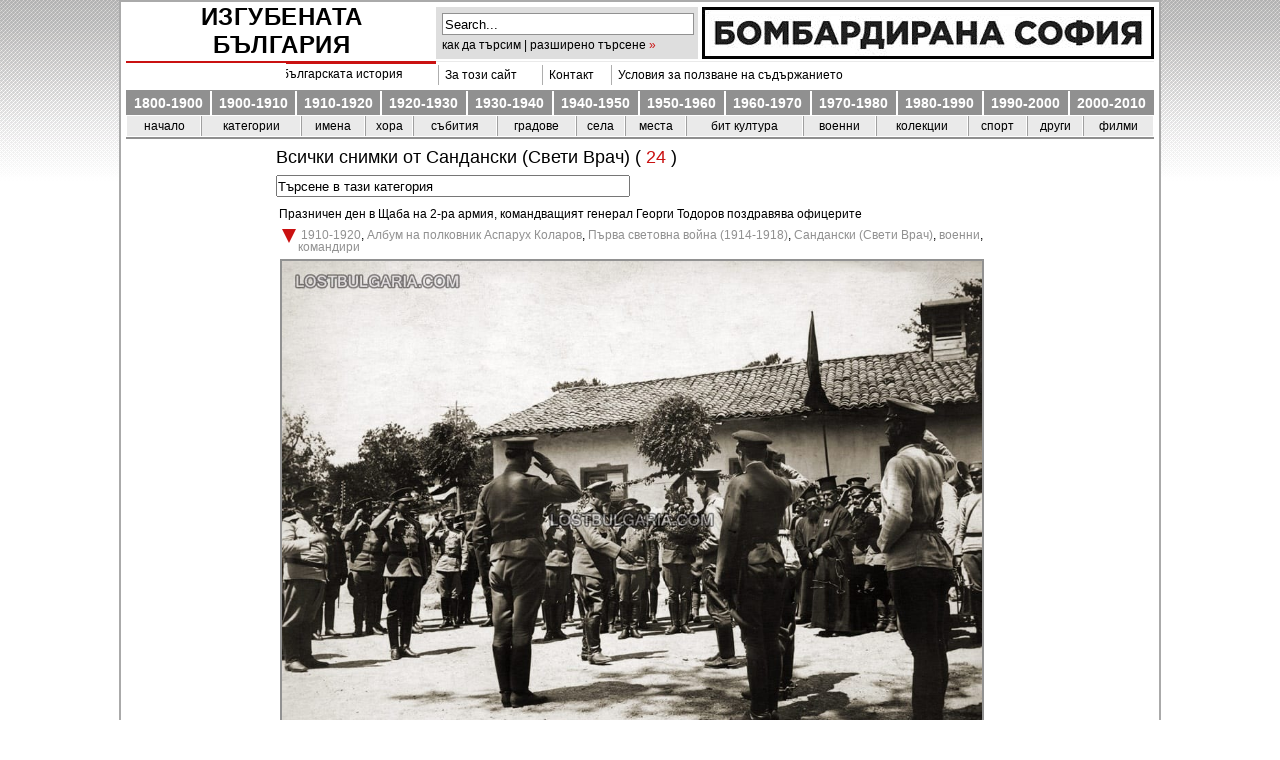

--- FILE ---
content_type: text/html; charset=UTF-8
request_url: http://www.lostbulgaria.com/?cat=180
body_size: 6495
content:
<!DOCTYPE html PUBLIC "-//W3C//DTD XHTML 1.0 Transitional//EN" "http://www.w3.org/TR/xhtml1/DTD/xhtml1-transitional.dtd">
<html xmlns="http://www.w3.org/1999/xhtml">
<head>
<title>Сандански (Свети Врач) | Изгубената България</title>
<meta http-equiv="Content-Type" content="text/html; charset=UTF-8" />
<meta name="description" content="фотографии от българската история" />
<meta name="classification" content="history, photography" />
<meta name="robots" content="index, follow, all" />
<meta name="googlebot" content="all" />
<meta http-equiv="content-language" content="bg" />
<meta name="keywords" content="изгубената, българия, миналото, снимки, lostbulgaria, old pictures from Bulgaria, стари снимки, архивни снимки от България, забравената България, загубената България, архив, фото-архив, снимки на стара софия, стари снимки на София, historical pictures, archives, bulgarian photo archives" />
<meta name="author" content="Пейо Колев, Peyo Kolev" />	 
<meta name="revisit-after" content="1 Days" />
<link rel="shortcut icon" href="http://www.lostbulgaria.com/favicon.ico" type="image/xicon" />
<link rel="stylesheet" href="./wp-content/themes/nesanica/style.css" type="text/css" media="screen" />
<link rel="alternate" type="application/rss+xml" title="RSS 2.0" href="http://www.lostbulgaria.com/?feed=rss2" />
	<link rel="EditURI" type="application/rsd+xml" title="RSD" href="http://www.lostbulgaria.com/xmlrpc.php?rsd" />
 <link rel="wlwmanifest" type="application/wlwmanifest+xml" href="http://www.lostbulgaria.com/wp-includes/wlwmanifest.xml" /> 
<!-- all in one seo pack 1.4.8 [176,265] -->
<meta name="description" content="" />
<link rel="canonical" href="http://www.lostbulgaria.com/?cat=180"/>
<!-- /all in one seo pack -->
<script type="text/javascript" src="./js/lightbox.js"></script>
<script type="text/javascript" src="./js/tabcontent.js"></script>
<script type="text/javascript" src="./js/anylinkcssmenu.js"></script>
<script type="text/javascript" src="./js/dropdown.js"></script>
<script type="text/javascript" src="./js/float-panel.js"></script>
<script type="text/javascript">
//anylinkcssmenu.init("menu_anchors_class") ////Pass in the CSS class of anchor links (that contain a sub menu)
anylinkcssmenu.init("anchorclass")
</script>
<script type="text/javascript">var switchTo5x=true;</script>
<script type="text/javascript">stLight.options({publisher: "512dcb31-17e8-496b-a0aa-921e01193b8b"}); </script>
</head>
<body>
<div id="outer_container">
<!-- BEGIN #container -->

<div id="master-container">
<div id="container">
<!-- BEGIN #header -->
<div id="header">
<div id="header-inner">
<div id="title">
<h5><a href="http://www.lostbulgaria.com" title="Изгубената България">Изгубената България</a></h5>
<p class="tagline"><a href="index.php?page_id=1746" title="Най-големият частен онлайн фотоархив в България">
<b>
5800</b>&nbspфотографии от българската история</a></p>
</div>
<div>
<div id="search2">
 
<form method="get" id="searchform2"  
action="http://www.lostbulgaria.com/"> 
<input type="text" value="Search..."  
name="s" id="s"  
onblur="if (this.value == '')  
{this.value = 'Search...';}"  
onfocus="if (this.value == 'Search...')  
{this.value = '';}" /> 
<input type="hidden" id="searchsubmit" /> 
</form>
<a href="index.php?page_id=1313">как да търсим | разширено търсене</a>
<span style="color:#ca1111;">&raquo;</span></div>

 
<div id="ad1">
<p class="ad2"><a href="index.php?page_id=5854" title="Бомбардирана София">
<img src="../other/bombs.png" alt="Бомбардирана София" onmouseover="this.src='../other/bombs1.png'" onmouseout="this.src='../other/bombs.png'" /></a></a></p>
</div>


</div>

<div><div class="translate">
<div id="google_translate_element"></div><script>
function googleTranslateElementInit() {
  new google.translate.TranslateElement({
    pageLanguage: 'bg',
    autoDisplay: false,
    layout: google.translate.TranslateElement.InlineLayout.SIMPLE
  }, 'google_translate_element');
}
</script><script src="//translate.google.com/translate_a/element.js?cb=googleTranslateElementInit"></script>
</div>
<div class="ad-long1">
<table align="center" width="480" cellpadding="2" cellspacing="2">
<td align="left" style="border-left: 1px solid #aeaeae;"><a href="index.php?page_id=2" class="anchorclass" rel="submenu1">&nbsp;&nbsp;За този сайт</a></p></td>
<div id="submenu1" class="anylinkcss">
<ul>
<li><a href="index.php?page_id=2">Въведение</a></li>
<li><a href="http://www.facebook.com/pages/Изгубената-България-Lost-Bulgaria/138609646209899 "target="_blank" rel="nofollow">Facebook</a></li>
<li><a href="index.php?page_id=3194">В медиите</a></li>
<li><a href="index.php?page_id=701">Сътрудници</a></li>
<li><a href="index.php?page_id=4145">Дарители</a></li>
<li><a href="index.php?page_id=1312">Приятели</a></li>
<li><a href="index.php?page_id=3139">Документи/справочници</a></li>
<li><a href="index.php?page_id=2232">Как да сканираме</a></li>
<li><a href="index.php?page_id=1877">Архив на публикациите</a></li>
</ul></div>
<td align="left" style="border-left: 1px solid #aeaeae;"><a href="index.php?page_id=1224">&nbsp;&nbsp;Контакт</a></p></td>
<td align="left" style="border-left: 1px solid #aeaeae;"><a href="index.php?page_id=2344">&nbsp;&nbsp;Условия за ползване на съдържанието</a></p></td>
</table>
</div>




 </div>

<div id="side">
<table align="left" width="1028" height="26" cellpadding="2" cellspacing="1">

<td align="center" bgcolor="#909090" style="border-left: 0px solid #616161;" onmouseover="this.bgColor='#000'" onmouseout="this.bgColor='#909090'">
<a href="index.php?cat=15" title="1800-1900">1800-1900</а></td>

<td align="center" bgcolor="#909090" style="border-left: 2px solid #fff;" onmouseover="this.bgColor='#000'" onmouseout="this.bgColor='#909090'">
<a href="index.php?cat=1" title="1900-1910">1900-1910</а></td>

<td align="center" bgcolor="#909090" style="border-left: 2px solid #fff;" onmouseover="this.bgColor='#000'" onmouseout="this.bgColor='#909090'">
<a href="index.php?cat=3" title="1910-1920">1910-1920</а></td>

<td align="center" bgcolor="#909090" style="border-left: 2px solid #fff;" onmouseover="this.bgColor='#000'" onmouseout="this.bgColor='#909090'">
<a href="index.php?cat=4" title="1920-1930">1920-1930</а></td>

<td align="center" bgcolor="#909090" style="border-left: 2px solid #fff;" onmouseover="this.bgColor='#000'" onmouseout="this.bgColor='#909090'">
<a href="index.php?cat=5" title="1930-1940">1930-1940</а></td>

<td align="center" bgcolor="#909090" style="border-left: 2px solid #fff;" onmouseover="this.bgColor='#000'" onmouseout="this.bgColor='#909090'">
<a href="index.php?cat=6" title="1940-1950">1940-1950</а></td>

<td align="center" bgcolor="#909090" style="border-left: 2px solid #fff;" onmouseover="this.bgColor='#000'" onmouseout="this.bgColor='#909090'">
<a href="index.php?cat=7" title="1950-1960">1950-1960</а></td>

<td align="center" bgcolor="#909090" style="border-left: 2px solid #fff;" onmouseover="this.bgColor='#000'" onmouseout="this.bgColor='#909090'">
<a href="index.php?cat=8" title="1960-1970">1960-1970</а></td>

<td align="center" bgcolor="#909090" style="border-left: 2px solid #fff;" onmouseover="this.bgColor='#000'" onmouseout="this.bgColor='#909090'">
<a href="index.php?cat=9" title="1970-1980">1970-1980</а></td>

<td align="center" bgcolor="#909090" style="border-left: 2px solid #fff;" onmouseover="this.bgColor='#000'" onmouseout="this.bgColor='#909090'">
<a href="index.php?cat=10" title="1980-1990">1980-1990</а></td>

<td align="center" bgcolor="#909090" style="border-left: 2px solid #fff;" onmouseover="this.bgColor='#000'" onmouseout="this.bgColor='#909090'">
<a href="index.php?cat=11" title="1990-2000">1990-2000</а></td>

<td align="center" bgcolor="#909090" style="border-left: 2px solid #fff;" onmouseover="this.bgColor='#000'" onmouseout="this.bgColor='#909090'">
<a href="index.php?cat=16" title="2000-2010">2000-2010</а></td>

</table>
</div>



<div id="menu-color">

<table align="center" width="1028" cellpadding="2" cellspacing="1" style="border-bottom: 2px solid #909090;">

<td align="center" bgcolor="#eaeaea" style="border-left: 2px solid #eaeaea;" onmouseover="this.bgColor='#ffffff'" onmouseout="this.bgColor='#eaeaea'">
<a href="http://www.lostbulgaria.com" title="Обратно в началото">начало</а>
</td>

<td align="center" bgcolor="#eaeaea" style="border-left: 1px solid #a0a0a0;" onmouseover="this.bgColor='#ffffff'" onmouseout="this.bgColor='#eaeaea'">
<a href="index.php?page_id=4823" title="Разглеждане по категории" alt="Всички категории">категории</a>
</td>

<td align="center" bgcolor="#eaeaea" style="border-left: 1px solid #a0a0a0;" onmouseover="this.bgColor='#ffffff'" onmouseout="this.bgColor='#eaeaea'">
<a href="index.php?page_id=1522" title="Списък на личните имена" alt="Списък на личните имена">имена</a>
</td>

<td align="center" bgcolor="#eaeaea" style="border-left: 1px solid #a0a0a0;" onmouseover="this.bgColor='#ffffff'" onmouseout="this.bgColor='#eaeaea'">
<a href="index.php?page_id=4022" title="Хората" alt="Хората - професии, занаяти, етноси">хора</а></td>

<td align="center" bgcolor="#eaeaea" style="border-left: 1px solid #a0a0a0;" onmouseover="this.bgColor='#ffffff'" onmouseout="this.bgColor='#eaeaea'">
<a href="index.php?page_id=2399" title="Събития" alt="Събития">събития</а></td>

<td align="center" bgcolor="#eaeaea" style="border-left: 1px solid #a0a0a0;" onmouseover="this.bgColor='#ffffff'" onmouseout="this.bgColor='#eaeaea'">
<a href="index.php?page_id=889" title="Списък на градовете по азбучен ред" alt="Списък на градовете по азбучен ред">градове</а></td>

<td align="center" bgcolor="#eaeaea" style="border-left: 1px solid #a0a0a0;" onmouseover="this.bgColor='#ffffff'" onmouseout="this.bgColor='#eaeaea'">
<a href="index.php?page_id=3899" title="Списък на селата по азбучен ред" alt="Списък на селата по азбучен ред">села</а></td>

<td align="center" bgcolor="#eaeaea" style="border-left: 1px solid #a0a0a0;" onmouseover="this.bgColor='#ffffff'" onmouseout="this.bgColor='#eaeaea'">
<a href="index.php?page_id=3905" title="Курорти, планини, местности" alt="Курорти, планини, местности">места</а>
</td>

<td align="center" bgcolor="#eaeaea" style="border-left: 1px solid #a0a0a0;" onmouseover="this.bgColor='#ffffff'" onmouseout="this.bgColor='#eaeaea'">
<a href="index.php?page_id=1143" title="Бит и култура" alt="Бит и култура">бит култура</а></td>

<td align="center" bgcolor="#eaeaea" style="border-left: 1px solid #a0a0a0;" onmouseover="this.bgColor='#ffffff'" onmouseout="this.bgColor='#eaeaea'">
<a href="index.php?page_id=945" title="Войни и военни" alt="Войни и военни">военни</а></td>

<td align="center" bgcolor="#eaeaea" style="border-left: 1px solid #a0a0a0;" onmouseover="this.bgColor='#ffffff'" onmouseout="this.bgColor='#eaeaea'">
<a href="index.php?page_id=172" title="Колекции - серии от фотографии" alt="Колекции - серии от фотографии">колекции</а></td>

<td align="center" bgcolor="#eaeaea" style="border-left: 1px solid #a0a0a0;" onmouseover="this.bgColor='#ffffff'" onmouseout="this.bgColor='#eaeaea'">
<a href="index.php?page_id=1490" title="Спортни събития, спортисти" alt="Спортни събития, спортисти">спорт</а></td>

<td align="center" bgcolor="#eaeaea" style="border-left: 1px solid #a0a0a0;" onmouseover="this.bgColor='#ffffff'" onmouseout="this.bgColor='#eaeaea'">
<a href="index.php?page_id=1772" title="Отличия, документи, карти и др." alt="Отличия, документи, карти и др.">други</а>
</td>

<td align="center" bgcolor="#eaeaea" style="border-left: 1px solid #a0a0a0;" onmouseover="this.bgColor='#ffffff'" onmouseout="this.bgColor='#eaeaea'">
<a href="index.php?page_id=1418" title="Архивни филми" alt="Архивни филми">филми</а>
</td>

</table>
</div></div></div>
<!-- END #header -->
<div id="archive-main">
<div id="archive-inner">

<h2>Всички снимки от Сандански (Свети Врач) (<span style="color:#ca1111;"> 24</span> )</h2>
<h2 class="searchform-cat">
 <form method="get" id="searchform" action="http://www.lostbulgaria.com/"> 
<input type="text" value="Търсене в тази категория"  name="s" id="s"  onblur="if (this.value == '')  
{this.value = 'Търсене в тази категория';}"  onfocus="if (this.value == 'Търсене в тази категория')  {this.value = '';}" /> 
<input type="hidden" name="cat" value="180" id="searchsubmit" />
</form></h2>
<!-- BEGIN post -->

<div id="post-3824" class="post clearfix">
<h4 class="post-title">Празничен ден в Щаба на 2-ра армия, командващият генерал Георги Тодоров поздравява офицерите</h4>
<h4><span class="arrow"></span>&nbsp;<a href="http://www.lostbulgaria.com/?cat=3" title="Виж всичко от 1910-1920" rel="category">1910-1920</a>,  <a href="http://www.lostbulgaria.com/?cat=404" title="Виж всичко от Албум на полковник Аспарух Коларов" rel="category">Албум на полковник Аспарух Коларов</a>,  <a href="http://www.lostbulgaria.com/?cat=210" title="Виж всичко от Първа световна война (1914-1918)" rel="category">Първа световна война (1914-1918)</a>,  <a href="http://www.lostbulgaria.com/?cat=180" title="Виж всичко от Сандански (Свети Врач)" rel="category">Сандански (Свети Врач)</a>,  <a href="http://www.lostbulgaria.com/?cat=19" title="Виж всичко от военни" rel="category">военни</a>,  <a href="http://www.lostbulgaria.com/?cat=249" title="Виж всичко от командири" rel="category">командири</a>&nbsp;</h4>
<div class="post-body" align="center">
<a href="http://www.lostbulgaria.com/?p=3824" title="Празничен ден в Щаба на 2-ра армия, командващият генерал Георги Тодоров поздравява офицерите"><img src='./pic2/3770.jpg' width='700px' /></a>
<table align="left">
<td align="left"><h4><u>Имена:</u> <a href="http://www.lostbulgaria.com/?tag=%d0%b3%d0%b5%d0%be%d1%80%d0%b3%d0%b8-%d1%82%d0%be%d0%b4%d0%be%d1%80%d0%be%d0%b2" rel="tag">Георги Тодоров</a></h4></td></table>
</div>
</div>
<div id="break"></div>
<!-- END post -->	
<!-- BEGIN post -->

<div id="post-3601" class="post clearfix">
<h4 class="post-title">Деца, потомци на бежанци от Егейска Македония, Свети Врач, около 1942 г.</h4>
<h4><span class="arrow"></span>&nbsp;<a href="http://www.lostbulgaria.com/?cat=6" title="Виж всичко от 1940-1950" rel="category">1940-1950</a>,  <a href="http://www.lostbulgaria.com/?cat=102" title="Виж всичко от Колекция Пейо Колев" rel="category">Колекция Пейо Колев</a>,  <a href="http://www.lostbulgaria.com/?cat=180" title="Виж всичко от Сандански (Свети Врач)" rel="category">Сандански (Свети Врач)</a>,  <a href="http://www.lostbulgaria.com/?cat=367" title="Виж всичко от бежанци" rel="category">бежанци</a>,  <a href="http://www.lostbulgaria.com/?cat=233" title="Виж всичко от бит" rel="category">бит</a>,  <a href="http://www.lostbulgaria.com/?cat=12" title="Виж всичко от етнография" rel="category">етнография</a>&nbsp;</h4>
<div class="post-body" align="center">
<a href="http://www.lostbulgaria.com/?p=3601" title="Деца, потомци на бежанци от Егейска Македония, Свети Врач, около 1942 г."><img src='./pic2/3551.jpg' width='700px' /></a>
<table align="left">
<td align="left"><h4></h4></td></table>
</div>
</div>
<div id="break"></div>
<!-- END post -->	
<!-- BEGIN post -->

<div id="post-3244" class="post clearfix">
<h4 class="post-title">Топлите извори в Свети Врач (Сандански), 1917 г.</h4>
<h4><span class="arrow"></span>&nbsp;<a href="http://www.lostbulgaria.com/?cat=3" title="Виж всичко от 1910-1920" rel="category">1910-1920</a>,  <a href="http://www.lostbulgaria.com/?cat=404" title="Виж всичко от Албум на полковник Аспарух Коларов" rel="category">Албум на полковник Аспарух Коларов</a>,  <a href="http://www.lostbulgaria.com/?cat=210" title="Виж всичко от Първа световна война (1914-1918)" rel="category">Първа световна война (1914-1918)</a>,  <a href="http://www.lostbulgaria.com/?cat=180" title="Виж всичко от Сандански (Свети Врач)" rel="category">Сандански (Свети Врач)</a>,  <a href="http://www.lostbulgaria.com/?cat=19" title="Виж всичко от военни" rel="category">военни</a>,  <a href="http://www.lostbulgaria.com/?cat=12" title="Виж всичко от етнография" rel="category">етнография</a>&nbsp;</h4>
<div class="post-body" align="center">
<a href="http://www.lostbulgaria.com/?p=3244" title="Топлите извори в Свети Врач (Сандански), 1917 г."><img src='./pic2/3196.jpg' width='700px' /></a>
<table align="left">
<td align="left"><h4></h4></td></table>
</div>
</div>
<div id="break"></div>
<!-- END post -->	
<!-- BEGIN post -->

<div id="post-3047" class="post clearfix">
<h4 class="post-title">Празнуване в Щаба на II армия по случай рождения ден на цар Фердинанд. Учениците от основното училище преминават пред командващите офицери от съюзните държави - България, Германия и Османската империя. Щабът на II армия, Свети Врач, 27 февруари 1917 г.</h4>
<h4><span class="arrow"></span>&nbsp;<a href="http://www.lostbulgaria.com/?cat=3" title="Виж всичко от 1910-1920" rel="category">1910-1920</a>,  <a href="http://www.lostbulgaria.com/?cat=404" title="Виж всичко от Албум на полковник Аспарух Коларов" rel="category">Албум на полковник Аспарух Коларов</a>,  <a href="http://www.lostbulgaria.com/?cat=210" title="Виж всичко от Първа световна война (1914-1918)" rel="category">Първа световна война (1914-1918)</a>,  <a href="http://www.lostbulgaria.com/?cat=180" title="Виж всичко от Сандански (Свети Врач)" rel="category">Сандански (Свети Врач)</a>,  <a href="http://www.lostbulgaria.com/?cat=19" title="Виж всичко от военни" rel="category">военни</a>,  <a href="http://www.lostbulgaria.com/?cat=249" title="Виж всичко от командири" rel="category">командири</a>,  <a href="http://www.lostbulgaria.com/?cat=237" title="Виж всичко от чужди военни" rel="category">чужди военни</a>&nbsp;</h4>
<div class="post-body" align="center">
<a href="http://www.lostbulgaria.com/?p=3047" title="Празнуване в Щаба на II армия по случай рождения ден на цар Фердинанд. Учениците от основното училище преминават пред командващите офицери от съюзните държави - България, Германия и Османската империя. Щабът на II армия, Свети Врач, 27 февруари 1917 г."><img src='./pic2/3004.jpg' width='700px' /></a>
<table align="left">
<td align="left"><h4></h4></td></table>
</div>
</div>
<div id="break"></div>
<!-- END post -->	
<!-- BEGIN post -->

<div id="post-3046" class="post clearfix">
<h4 class="post-title">Изпращане на германски офицер на друго назначение. Щабът на II армия, Свети Врач, 1917 г.</h4>
<h4><span class="arrow"></span>&nbsp;<a href="http://www.lostbulgaria.com/?cat=3" title="Виж всичко от 1910-1920" rel="category">1910-1920</a>,  <a href="http://www.lostbulgaria.com/?cat=404" title="Виж всичко от Албум на полковник Аспарух Коларов" rel="category">Албум на полковник Аспарух Коларов</a>,  <a href="http://www.lostbulgaria.com/?cat=210" title="Виж всичко от Първа световна война (1914-1918)" rel="category">Първа световна война (1914-1918)</a>,  <a href="http://www.lostbulgaria.com/?cat=180" title="Виж всичко от Сандански (Свети Врач)" rel="category">Сандански (Свети Врач)</a>,  <a href="http://www.lostbulgaria.com/?cat=19" title="Виж всичко от военни" rel="category">военни</a>,  <a href="http://www.lostbulgaria.com/?cat=249" title="Виж всичко от командири" rel="category">командири</a>,  <a href="http://www.lostbulgaria.com/?cat=237" title="Виж всичко от чужди военни" rel="category">чужди военни</a>&nbsp;</h4>
<div class="post-body" align="center">
<a href="http://www.lostbulgaria.com/?p=3046" title="Изпращане на германски офицер на друго назначение. Щабът на II армия, Свети Врач, 1917 г."><img src='./pic2/3003.jpg' width='700px' /></a>
<table align="left">
<td align="left"><h4></h4></td></table>
</div>
</div>
<div id="break"></div>
<!-- END post -->	
<!-- BEGIN post -->

<div id="post-3045" class="post clearfix">
<h4 class="post-title">Български и германски офицери от щаба на армията с гости от други части. Щабът на II армия, Свети Врач</h4>
<h4><span class="arrow"></span>&nbsp;<a href="http://www.lostbulgaria.com/?cat=3" title="Виж всичко от 1910-1920" rel="category">1910-1920</a>,  <a href="http://www.lostbulgaria.com/?cat=404" title="Виж всичко от Албум на полковник Аспарух Коларов" rel="category">Албум на полковник Аспарух Коларов</a>,  <a href="http://www.lostbulgaria.com/?cat=210" title="Виж всичко от Първа световна война (1914-1918)" rel="category">Първа световна война (1914-1918)</a>,  <a href="http://www.lostbulgaria.com/?cat=180" title="Виж всичко от Сандански (Свети Врач)" rel="category">Сандански (Свети Врач)</a>,  <a href="http://www.lostbulgaria.com/?cat=19" title="Виж всичко от военни" rel="category">военни</a>,  <a href="http://www.lostbulgaria.com/?cat=249" title="Виж всичко от командири" rel="category">командири</a>&nbsp;</h4>
<div class="post-body" align="center">
<a href="http://www.lostbulgaria.com/?p=3045" title="Български и германски офицери от щаба на армията с гости от други части. Щабът на II армия, Свети Врач"><img src='./pic2/3002.jpg' width='700px' /></a>
<table align="left">
<td align="left"><h4></h4></td></table>
</div>
</div>
<div id="break"></div>
<!-- END post -->	
<!-- BEGIN post -->

<div id="post-3034" class="post clearfix">
<h4 class="post-title">Молебен в Щаба на II армия, Свети Врач</h4>
<h4><span class="arrow"></span>&nbsp;<a href="http://www.lostbulgaria.com/?cat=3" title="Виж всичко от 1910-1920" rel="category">1910-1920</a>,  <a href="http://www.lostbulgaria.com/?cat=404" title="Виж всичко от Албум на полковник Аспарух Коларов" rel="category">Албум на полковник Аспарух Коларов</a>,  <a href="http://www.lostbulgaria.com/?cat=210" title="Виж всичко от Първа световна война (1914-1918)" rel="category">Първа световна война (1914-1918)</a>,  <a href="http://www.lostbulgaria.com/?cat=180" title="Виж всичко от Сандански (Свети Врач)" rel="category">Сандански (Свети Врач)</a>,  <a href="http://www.lostbulgaria.com/?cat=19" title="Виж всичко от военни" rel="category">военни</a>&nbsp;</h4>
<div class="post-body" align="center">
<a href="http://www.lostbulgaria.com/?p=3034" title="Молебен в Щаба на II армия, Свети Врач"><img src='./pic2/2991.jpg' width='700px' /></a>
<table align="left">
<td align="left"><h4></h4></td></table>
</div>
</div>
<div id="break"></div>
<!-- END post -->	
<!-- BEGIN post -->

<div id="post-3033" class="post clearfix">
<h4 class="post-title">Щабът на II армия в Свети Врач, 1916 г. Изпращане на офицера от щаба ротмистър Александър Чапрашиков (търговец на тютюн) по случай назначаването му на друга длъжност</h4>
<h4><span class="arrow"></span>&nbsp;<a href="http://www.lostbulgaria.com/?cat=3" title="Виж всичко от 1910-1920" rel="category">1910-1920</a>,  <a href="http://www.lostbulgaria.com/?cat=404" title="Виж всичко от Албум на полковник Аспарух Коларов" rel="category">Албум на полковник Аспарух Коларов</a>,  <a href="http://www.lostbulgaria.com/?cat=210" title="Виж всичко от Първа световна война (1914-1918)" rel="category">Първа световна война (1914-1918)</a>,  <a href="http://www.lostbulgaria.com/?cat=180" title="Виж всичко от Сандански (Свети Врач)" rel="category">Сандански (Свети Врач)</a>,  <a href="http://www.lostbulgaria.com/?cat=19" title="Виж всичко от военни" rel="category">военни</a>,  <a href="http://www.lostbulgaria.com/?cat=249" title="Виж всичко от командири" rel="category">командири</a>&nbsp;</h4>
<div class="post-body" align="center">
<a href="http://www.lostbulgaria.com/?p=3033" title="Щабът на II армия в Свети Врач, 1916 г. Изпращане на офицера от щаба ротмистър Александър Чапрашиков (търговец на тютюн) по случай назначаването му на друга длъжност"><img src='./pic2/2990.jpg' width='700px' /></a>
<table align="left">
<td align="left"><h4><u>Имена:</u> <a href="http://www.lostbulgaria.com/?tag=%d0%b0%d0%bb%d0%b5%d0%ba%d1%81%d0%b0%d0%bd%d0%b4%d1%8a%d1%80-%d1%87%d0%b0%d0%bf%d1%80%d0%b0%d1%88%d0%b8%d0%ba%d0%be%d0%b2" rel="tag">Александър Чапрашиков</a></h4></td></table>
</div>
</div>
<div id="break"></div>
<!-- END post -->	
<!-- BEGIN post -->

<div id="post-3030" class="post clearfix">
<h4 class="post-title">Генерал Георги Тодоров с офицери от Щаба на II армия посреща български учени (сред тях професорите Йордан Иванов и Васил Златарски), Свети Врач, 28 юни 1917 г.</h4>
<h4><span class="arrow"></span>&nbsp;<a href="http://www.lostbulgaria.com/?cat=3" title="Виж всичко от 1910-1920" rel="category">1910-1920</a>,  <a href="http://www.lostbulgaria.com/?cat=404" title="Виж всичко от Албум на полковник Аспарух Коларов" rel="category">Албум на полковник Аспарух Коларов</a>,  <a href="http://www.lostbulgaria.com/?cat=210" title="Виж всичко от Първа световна война (1914-1918)" rel="category">Първа световна война (1914-1918)</a>,  <a href="http://www.lostbulgaria.com/?cat=180" title="Виж всичко от Сандански (Свети Врач)" rel="category">Сандански (Свети Врач)</a>,  <a href="http://www.lostbulgaria.com/?cat=19" title="Виж всичко от военни" rel="category">военни</a>,  <a href="http://www.lostbulgaria.com/?cat=249" title="Виж всичко от командири" rel="category">командири</a>,  <a href="http://www.lostbulgaria.com/?cat=18" title="Виж всичко от личности" rel="category">личности</a>,  <a href="http://www.lostbulgaria.com/?cat=621" title="Виж всичко от наука" rel="category">наука</a>&nbsp;</h4>
<div class="post-body" align="center">
<a href="http://www.lostbulgaria.com/?p=3030" title="Генерал Георги Тодоров с офицери от Щаба на II армия посреща български учени (сред тях професорите Йордан Иванов и Васил Златарски), Свети Врач, 28 юни 1917 г."><img src='./pic2/2987.jpg' width='700px' /></a>
<table align="left">
<td align="left"><h4><u>Имена:</u> <a href="http://www.lostbulgaria.com/?tag=%d0%b2%d0%b0%d1%81%d0%b8%d0%bb-%d0%b7%d0%bb%d0%b0%d1%82%d0%b0%d1%80%d1%81%d0%ba%d0%b8" rel="tag">Васил Златарски</a>, <a href="http://www.lostbulgaria.com/?tag=%d0%b3%d0%b5%d0%be%d1%80%d0%b3%d0%b8-%d1%82%d0%be%d0%b4%d0%be%d1%80%d0%be%d0%b2" rel="tag">Георги Тодоров</a>, <a href="http://www.lostbulgaria.com/?tag=%d0%b9%d0%be%d1%80%d0%b4%d0%b0%d0%bd-%d0%b8%d0%b2%d0%b0%d0%bd%d0%be%d0%b2" rel="tag">Йордан Иванов</a></h4></td></table>
</div>
</div>
<div id="break"></div>
<!-- END post -->	
<!-- BEGIN post -->

<div id="post-3026" class="post clearfix">
<h4 class="post-title">Зареждане с вода на карбидните апарати за фаровете на щабния автомобил Мерцедес, с който изпращат учените на път, Щабът на II армия, Свети Врач, 28 юни 1917 г.</h4>
<h4><span class="arrow"></span>&nbsp;<a href="http://www.lostbulgaria.com/?cat=3" title="Виж всичко от 1910-1920" rel="category">1910-1920</a>,  <a href="http://www.lostbulgaria.com/?cat=404" title="Виж всичко от Албум на полковник Аспарух Коларов" rel="category">Албум на полковник Аспарух Коларов</a>,  <a href="http://www.lostbulgaria.com/?cat=210" title="Виж всичко от Първа световна война (1914-1918)" rel="category">Първа световна война (1914-1918)</a>,  <a href="http://www.lostbulgaria.com/?cat=180" title="Виж всичко от Сандански (Свети Врач)" rel="category">Сандански (Свети Врач)</a>,  <a href="http://www.lostbulgaria.com/?cat=606" title="Виж всичко от автомобили" rel="category">автомобили</a>,  <a href="http://www.lostbulgaria.com/?cat=300" title="Виж всичко от автотранспорт" rel="category">автотранспорт</a>,  <a href="http://www.lostbulgaria.com/?cat=19" title="Виж всичко от военни" rel="category">военни</a>,  <a href="http://www.lostbulgaria.com/?cat=249" title="Виж всичко от командири" rel="category">командири</a>,  <a href="http://www.lostbulgaria.com/?cat=621" title="Виж всичко от наука" rel="category">наука</a>,  <a href="http://www.lostbulgaria.com/?cat=231" title="Виж всичко от транспорт" rel="category">транспорт</a>&nbsp;</h4>
<div class="post-body" align="center">
<a href="http://www.lostbulgaria.com/?p=3026" title="Зареждане с вода на карбидните апарати за фаровете на щабния автомобил Мерцедес, с който изпращат учените на път, Щабът на II армия, Свети Врач, 28 юни 1917 г."><img src='./pic2/2983.jpg' width='700px' /></a>
<table align="left">
<td align="left"><h4></h4></td></table>
</div>
</div>
<div id="break"></div>
<!-- END post -->	
<!-- pb221 --><div class="pagebar">&nbsp;<span class="this-page">1</span>
<a href="http://www.lostbulgaria.com/?cat=180&paged=2" title="Страницa 2">2</a>
<a href="http://www.lostbulgaria.com/?cat=180&paged=3" title="Страницa 3">3</a>
<a href="http://www.lostbulgaria.com/?cat=180&paged=2" title="Страницa 2">следваща »</a>
</div>
   
</div>
</div>
<!-- BEGIN #footer -->
<div id="footer">
<table width="1028" align="center" style="border-top: 2px solid #aeaeae;">
<td align="left" style="border-top: 2px solid #fff;">&copy; 2009-2026 Пейо Колев All rights reserved. Не е разрешено използването на съдържание от сайта в телевизионни и кино излъчвания, реклами, печатни, електронни и други издания без съгласието на автора. Съдържание от сайта може да бъде използвано само за лична и некомерсиална цел при спазване на посочените <a href="index.php?page_id=2344"><u>условия</u></a>.</td>
</table>
</div>
</div>
</div>
</div>
<div style="position:relative; visibility:hidden;">

<!-- Web Counter code start -->
<script type="text/javascript" language="javascript"><!-- 
_d=document; _n=navigator; _t=new Date(); function t() { _d.write( 
"<img src=\"http://counter.search.bg/cgi-bin/c?_id=lostbul&_z=0&_r="+
_r+"&_c="+_c+"&_j="+_j+"&_t="+(_t.getTimezoneOffset())+"&_k="+_k+
"&_l="+escape(_d.referrer)+"\" width=0 height=0 "+
"border=0>");} _c="0"; _r="0"; _j="U"; _k="U"; _d.cookie="_c=y";
_d.cookie.length>0?_k="Y":_k="N";//--></script>

<script type="text/javascript" language="javascript1.2"><!-- 
_b=screen; _r=_b.width; _n.appName!="Netscape"?_c=_b.colorDepth : _c=_b.pixelDepth;
_n.javaEnabled()?_j="Y":_j="N";//--></script>

<a href="http://counter.search.bg/cgi-bin/s?_id=lostbul" 
target="_top"><script type="text/javascript" language="javascript"><!-- 
t(); //--></script></a>
<!-- Web Counter code end -->

<script type="text/javascript">
var gaJsHost = (("https:" == document.location.protocol) ? "https://ssl." : "http://www.");
document.write(unescape("%3Cscript src='" + gaJsHost + "google-analytics.com/ga.js' type='text/javascript'%3E%3C/script%3E"));
</script>

<script type="text/javascript">
try {
var pageTracker = _gat._getTracker("UA-2844889-3");
pageTracker._trackPageview();
} catch(err) {}</script>

<!-- (C)2000-2022 Gemius SA - gemiusPrism  / lostbulgaria.com/Default section -->
<script type="text/javascript">
<!--//--><![CDATA[//><!--
var pp_gemius_identifier = 'nSAwFDdl03owystep3chvrPoP_f_V_LArl9QDloqYvf.a7';
// lines below shouldn't be edited
function gemius_pending(i) { window[i] = window[i] || function() {var x = window[i+'_pdata'] = window[i+'_pdata'] || []; x[x.length]=arguments;};};
gemius_pending('gemius_hit'); gemius_pending('gemius_event'); gemius_pending('gemius_init'); gemius_pending('pp_gemius_hit'); gemius_pending('pp_gemius_event'); gemius_pending('pp_gemius_init');
(function(d,t) {try {var gt=d.createElement(t),s=d.getElementsByTagName(t)[0],l='http'+((location.protocol=='https:')?'s':''); gt.setAttribute('async','async');
gt.setAttribute('defer','defer'); gt.src=l+'://gabg.hit.gemius.pl/xgemius.js'; s.parentNode.insertBefore(gt,s);} catch (e) {}})(document,'script');
//--><!]]>
</script>  


</div>
</div>
<!-- END #footer -->
<!-- END #container -->
<!-- 15 queries -->
<div id="backtop">&#9650;</div>
</body>
</html>

--- FILE ---
content_type: application/javascript
request_url: https://www.lostbulgaria.com/js/dropdown.js
body_size: 1004
content:
// Copyright (C) 2005-2008 Ilya S. Lyubinskiy. All rights reserved.
// Technical support: http://www.php-development.ru/
//
// YOU MAY NOT
// (1) Remove or modify this copyright notice.
// (2) Re-distribute this code or any part of it.
//     Instead, you may link to the homepage of this code:
//     http://www.php-development.ru/javascripts/dropdown.php
//
// YOU MAY
// (1) Use this code on your website.
// (2) Use this code as part of another product.
//
// NO WARRANTY
// This code is provided "as is" without warranty of any kind.
// You expressly acknowledge and agree that use of this code is at your own risk.


// ***** Popup Control *********************************************************

// ***** at_show_aux *****

function at_show_aux(parent, child)
{
  var p = document.getElementById(parent);
  var c = document.getElementById(child );

  var top  = (c["at_position"] == "y") ? p.offsetHeight+2 : 0;
  var left = (c["at_position"] == "x") ? p.offsetWidth +2 : 0;

  for (; p; p = p.offsetParent)
  {
    top  += p.offsetTop;
    left += p.offsetLeft;
  }

  c.style.position   = "absolute";
  c.style.top        = top +'px';
  c.style.left       = left+'px';
  c.style.visibility = "visible";
}

// ***** at_show *****

function at_show()
{
  var p = document.getElementById(this["at_parent"]);
  var c = document.getElementById(this["at_child" ]);

  at_show_aux(p.id, c.id);
  clearTimeout(c["at_timeout"]);
}

// ***** at_hide *****

function at_hide()
{
  var p = document.getElementById(this["at_parent"]);
  var c = document.getElementById(this["at_child" ]);

  c["at_timeout"] = setTimeout("document.getElementById('"+c.id+"').style.visibility = 'hidden'", 333);
}

// ***** at_click *****

function at_click()
{
  var p = document.getElementById(this["at_parent"]);
  var c = document.getElementById(this["at_child" ]);

  if (c.style.visibility != "visible") at_show_aux(p.id, c.id); else c.style.visibility = "hidden";
  return false;
}

// ***** at_attach *****

// PARAMETERS:
// parent   - id of the parent html element
// child    - id of the child  html element that should be droped down
// showtype - "click" = drop down child html element on mouse click
//            "hover" = drop down child html element on mouse over
// position - "x" = display the child html element to the right
//            "y" = display the child html element below
// cursor   - omit to use default cursor or specify CSS cursor name

function at_attach(parent, child, showtype, position, cursor)
{
  var p = document.getElementById(parent);
  var c = document.getElementById(child);

  p["at_parent"]     = p.id;
  c["at_parent"]     = p.id;
  p["at_child"]      = c.id;
  c["at_child"]      = c.id;
  p["at_position"]   = position;
  c["at_position"]   = position;

  c.style.position   = "absolute";
  c.style.visibility = "hidden";

  if (cursor != undefined) p.style.cursor = cursor;

  switch (showtype)
  {
    case "click":
      p.onclick     = at_click;
      p.onmouseout  = at_hide;
      c.onmouseover = at_show;
      c.onmouseout  = at_hide;
      break;
    case "hover":
      p.onmouseover = at_show;
      p.onmouseout  = at_hide;
      c.onmouseover = at_show;
      c.onmouseout  = at_hide;
      break;
  }
}
